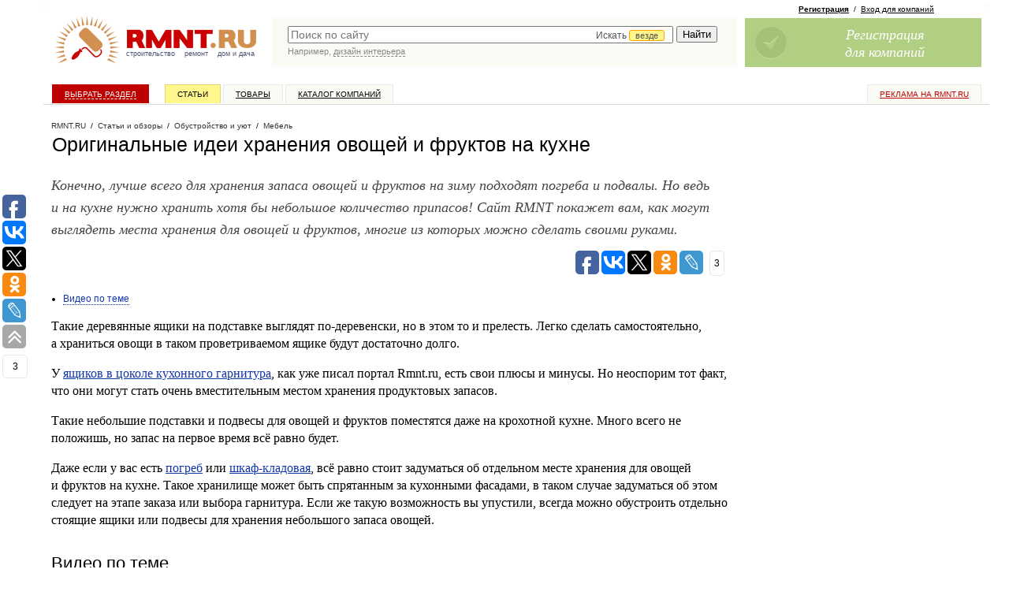

--- FILE ---
content_type: application/javascript;charset=utf-8
request_url: https://w.uptolike.com/widgets/v1/version.js?cb=cb__utl_cb_share_1768972695063803
body_size: 397
content:
cb__utl_cb_share_1768972695063803('1ea92d09c43527572b24fe052f11127b');

--- FILE ---
content_type: text/javascript; charset=windows-1251
request_url: https://www.rmnt.ru/ajax/rmnt_special.php?category=12&r=0.20692039346410063
body_size: 2459
content:
document.writeln('<table cellspacing="0" class="rr0"><tr><td class="rr1 rr-specialize"><div class="specialize">');
document.writeln('<div class="specialize-mark z"><div class="specialize-text">Специальное предложение</div></div>');
document.writeln('<div class="specialize-item z">\n<h3><a href="https://www.rmnt.ru/catalog/furniture_table/1284612.htm">Полированные столы из натурального природного камня</a></h3>\n<div class="specialize-image" style="background: #ffffff url(\'https://www.rmnt.ru/pub/offers/6700/zoJ6t5WG.jpg\') no-repeat scroll center center"><a href="https://www.rmnt.ru/catalog/furniture_table/1284612.htm" title="Полированные столы из натурального природного камня"><img style="width: 100px; height: 100px;" src="/i/t.gif"></a></div>\n<div class="specialize-description z">\nМы занимаемся добычей и обработкой натурального камня. Мы готовы предложить Вам широкий выбор камней для ландшафтного дизайна. У нас полный ассортимент&#8230;\n</div>\n<div class="specialize-info z">\n<span class="small-normal specialize-price">от 18&nbsp;000 до 100&nbsp;000 руб</span>\n<div class="more-more specialize-more"><a href="https://www.rmnt.ru/catalog/furniture_table/1284612.htm">Купить</a></div>\n</div>\n</div>');
document.writeln('</div></td><td class="rr2">&nbsp;</td><td class="rr3 rr-specialize"><div class="specialize">');
document.writeln('<div class="specialize-mark z"><div class="specialize-text">Специальное предложение</div></div>');
document.writeln('<div class="specialize-item z">\n<h3><a href="https://www.rmnt.ru/catalog/furniture_table/1735307.htm">Табурет производственный телескопический</a></h3>\n<div class="specialize-image" style="background: #ffffff url(\'https://www.rmnt.ru/pub/offers/aZ/wg/aZwgev2K.jpg\') no-repeat scroll center center"><a href="https://www.rmnt.ru/catalog/furniture_table/1735307.htm" title="Табурет производственный телескопический"><img style="width: 100px; height: 100px;" src="/i/t.gif"></a></div>\n<div class="specialize-description z">\nТабурет производственный выполнен из металлической трубы, имеет регулировку по высоте. Фиксация табурета происходит при помощи барашка, который расположен&#8230;\n</div>\n<div class="specialize-info z">\n<span class="small-normal specialize-price">3&nbsp;028 руб</span>\n<div class="more-more specialize-more"><a href="https://www.rmnt.ru/catalog/furniture_table/1735307.htm">Купить</a></div>\n</div>\n</div>');
document.writeln('</div></td></tr></table>');


--- FILE ---
content_type: application/javascript;charset=utf-8
request_url: https://w.uptolike.com/widgets/v1/widgets-batch.js?params=JTVCJTdCJTIycGlkJTIyJTNBJTIyMTM0OTcyNCUyMiUyQyUyMnVybCUyMiUzQSUyMmh0dHBzJTNBJTJGJTJGd3d3LnJtbnQucnUlMkZzdG9yeSUyRmZ1cm5pdHVyZSUyRm9yaWdpbmFsbnllLWlkZWkteHJhbmVuaWphLW92b3NjaGV5LWktZnJ1a3Rvdi1uYS1rdXhuZS4xODE5ODM1JTJGJTIyJTdEJTVE&mode=0&callback=callback__utl_cb_share_1768972695863337
body_size: 342
content:
callback__utl_cb_share_1768972695863337([{
    "pid": "1349724",
    "subId": 0,
    "initialCounts": {"vk":0,"wh":6,"ps":3302,"tw":3,"vb":2},
    "forceUpdate": ["vk","ps","fb","ok","gp","mr","my"],
    "extMet": false,
    "url": "https%3A%2F%2Fwww.rmnt.ru%2Fstory%2Ffurniture%2Foriginalnye-idei-xranenija-ovoschey-i-fruktov-na-kuxne.1819835%2F",
    "urlWithToken": "https%3A%2F%2Fwww.rmnt.ru%2Fstory%2Ffurniture%2Foriginalnye-idei-xranenija-ovoschey-i-fruktov-na-kuxne.1819835%2F%3F_utl_t%3DXX",
    "intScr" : false,
    "intId" : 0,
    "exclExt": false
}
])